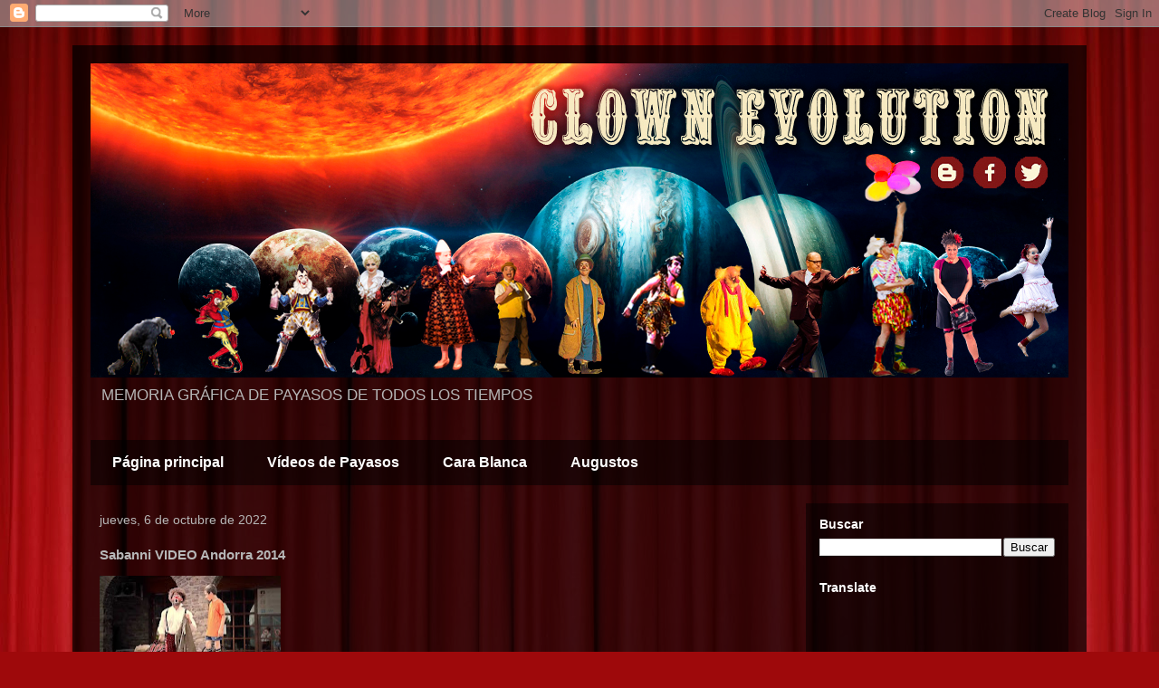

--- FILE ---
content_type: text/html; charset=UTF-8
request_url: https://clownevolution.blogspot.com/b/stats?style=BLACK_TRANSPARENT&timeRange=ALL_TIME&token=APq4FmDX2V49qCRz4HaQKTW9jmfFsjrX0YnyMy6rbk-4HJXSEMOhiV_q95DNSJFygYRLqw9CdtV5kGUnhnwyIYzOhgLVi7vvrg
body_size: -9
content:
{"total":1224351,"sparklineOptions":{"backgroundColor":{"fillOpacity":0.1,"fill":"#000000"},"series":[{"areaOpacity":0.3,"color":"#202020"}]},"sparklineData":[[0,18],[1,22],[2,27],[3,18],[4,18],[5,34],[6,43],[7,100],[8,71],[9,17],[10,16],[11,15],[12,14],[13,11],[14,16],[15,12],[16,18],[17,24],[18,29],[19,20],[20,12],[21,41],[22,55],[23,59],[24,21],[25,31],[26,27],[27,33],[28,24],[29,10]],"nextTickMs":400000}